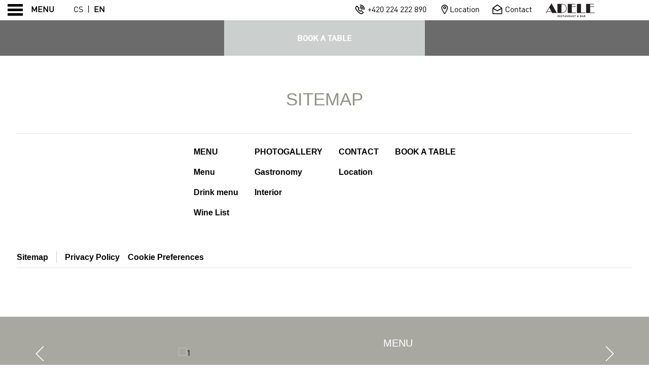

--- FILE ---
content_type: text/javascript;charset=UTF-8
request_url: https://www.adelerestaurant.cz/shared-styles-templates/initMap.min.js?v=1.3.1
body_size: 19329
content:
function buildMergedBookassistStyles(e){let t=bookassistStyles;return isValidJSONString(e)&&("string"==typeof e&&e.length&&(e=JSON.parse(e)),t=e.concat(bookassistStyles)),t}function createMap(e,t,a){let n=new google.maps.Map(document.getElementById(e),t);return n.mapTypes.set("bestfromgoogle",a),n.setMapTypeId("bestfromgoogle"),n}function initialize(e){let{mapId:t,isRtl:a,poiSize:n,mapPin:s,mapOptions:o,mapSettings:r,hotel:l,contentWidth:i,styleName:p,templateName:c,clusterStyles:d}=e;defaultMarkerSize=n,currentStyleName=p,currentTemplateName=c,storedClusterStyles=d;let m=buildMergedBookassistStyles(r);const g=new google.maps.LatLng(parseFloat(l.latitude),parseFloat(l.longitude));let u={zoom:l.locationZoom,center:g,mapTypeId:google.maps.MapTypeId.ROADMAP,panControl:!1,mapTypeControl:!1,zoomControl:!0,scrollwheel:!1,streetViewControl:!1,zoomControlOptions:{style:google.maps.ZoomControlStyle.SMALL,position:a?google.maps.ControlPosition.LEFT_BOTTOM:google.maps.ControlPosition.RIGHT_BOTTOM}};u={...u,...o},a&&(u={...u,fullscreenControlOptions:{style:google.maps.ZoomControlStyle.SMALL,position:google.maps.ControlPosition.LEFT_TOP}}),map=createMap(t,u,new google.maps.StyledMapType(m));const $=new google.maps.MarkerImage(s,null,null,null,new google.maps.Size(n,n)),f=getHotelMarkerContent(l,p,i);createHotelMarker(map,g,$,f),window.addEventListener("resize",function(){map.setCenter(g)}),"undefined"!=typeof pointsOfInterest&&Object.entries(pointsOfInterest).length>0&&displayPointsOfInterest($);const y=["picasso","warhol","klee"];return y.includes(p)||1==is_ie10||"location"!==c||(markerCluster=new MarkerClusterer(map,markersArray,{styles:storedClusterStyles})),{map:map,markerContent:f}}function initializeGroup(e){let{mapId:t,poiSize:a,mapSettings:n,groupList:s,mapOptions:o,language:r,clusterStyles:l,templateName:i,styleName:p}=e;currentStyleName=p,currentTemplateName=i,storedClusterStyles=l;let c=buildMergedBookassistStyles(n);const d=new google.maps.LatLng(40.4636169,-3.3866);let m={center:d,mapTypeId:google.maps.MapTypeId.ROADMAP,panControl:!1,mapTypeControl:!1,zoomControl:!0,scrollwheel:!1,streetViewControl:!1};m={...m,...o},map=createMap(t,m,new google.maps.StyledMapType(c)),bounds=new google.maps.LatLngBounds;let g=0;s.forEach(e=>{if("no"===e.master){let t="";e.languages.some(e=>e===r)&&(t="/"+r+"/");let n=`/files/img/${e.template}-${e.templateColor}/map-pointer.png`;e.mappin&&(n=`/files-sbbasic/${e.author}/logo/${e.mappin}`);let s=getGroupMarkerContent(e,p,i,r);markersArrayContent.push(s);const o=new google.maps.LatLng(e.latitude,e.longitude),l=new google.maps.MarkerImage(n,null,null,null,new google.maps.Size(a,a));let c=createGroupMarker(map,o,l,e.locationZoom,s);markersArray.push(c),bounds.extend(new google.maps.LatLng(e.latitude,e.longitude)),"location"===i&&document.getElementById(`smrt-hotel-map-${g}`).addEventListener("click",function(){const t=$(this).attr("id").replace("smrt-hotel-map-","");let a=new google.maps.LatLng(e.latitude,e.longitude);map.setCenter(a),map.setZoom(+e.locationZoom),infoWindow&&infoWindow.close(),infoWindow=new google.maps.InfoWindow({content:markersArrayContent[t]}),infoWindow.open(map,markersArray[t])}),g++}}),map.fitBounds(bounds),1!=is_ie10&&(markerCluster=new MarkerClusterer(map,markersArray,{styles:l}))}function displayPointsOfInterest(e){let t=0,a="",n='<ul class="nav nav-stack poi-ul">';bounds||(bounds=new google.maps.LatLngBounds),pointsOfInterest.forEach(e=>{let n=svgArrayData["canvas.svg"],s=svgArrayData[`${e.icon}.svg`],o=pointsOfInterestAvailable.find(t=>t.id===e.id);if(o&&o.visible&&e.pointsOfInterest){const o=e.pointsOfInterest;o.forEach(t=>{const a=t.latitude,o=t.longitude,r=new google.maps.LatLng(a,o),l=t.translations.find(e=>e[language])?Object.values(t.translations.find(e=>e[language]))[0]:{},{name:i,description:p}=l;let c='<div class="poi-info-content">';if(t.photo){const e=`${imagePath}/${t.photo}`;c=`${c}<div class="poi-info-image"><img src="${e}" alt=""></div>`}c=`${c}<div class="poi-info-text"><h5>${i}</h5><p>${p}</p></div>`,c=`${c}</div>`,poiMarkersArrayContent.push({id:t.id,content:c});const d=t.icon?svgArrayData[`${t.icon}.svg`]:s,m=buildPOIMarkerIcon(n,d,e.color,e.backgroundColor);let g=new google.maps.Marker({position:r,map:map,type:"poi",id:t.id,scaledSize:new google.maps.Size(36,36),icon:{url:"data:image/svg+xml;charset=UTF-8,"+encodeURIComponent(m)}});google.maps.event.addListener(g,"click",function(){infoWindow&&infoWindow.close(),infoWindow=new google.maps.InfoWindow({content:c}),map.setCenter(r),infoWindow.open(map,g)}),markersArray.push(g),bounds.extend(new google.maps.LatLng(a,o))}),map.fitBounds(bounds);const r=e.categoriesTranslations.find(e=>null!=e[language])?e.categoriesTranslations.find(e=>null!=e[language])[language]:e.categoriesTranslations.find(e=>null!=e.en).en;a=`${a}<li data-counter="0" class="poi-li dropdown new-dropdown taphover">`,a=`${a}<label class="switch pull-left mt-2"><input id="${e.id}" type="checkbox" class="active" value="true"><span class="slider round"></span></label>`,a=`${a}<div id="iconpoi-${t}" class="poi pull-left">`,a=`${a}<div id="bi-cat-${t}" class="canvas">`,a=`${a} ${buildIconPreview(`bi-cat-${t}`,n,e.backgroundColor,"canvas")}`,a=`${a}</div>`,"none"!=e.icon&&(a=`${a}<div id="fi-cat-${t}" class="icon">`,a=`${a} ${buildIconPreview(`fi-cat-${t}`,s,e.color,"icon")}`,a=`${a}</div>`),a=`${a}</div>`,a=`${a}<i class="fa fa-fw fa-angle-up sb-touch-arrow hidden-xs" style="display: none;"></i>`,a=`${a}<i class="fa fa-fw fa-angle-down sb-touch-arrow hidden-xs" style="display: block;"></i>`,a=`${a}<span class="poi-list-text">${r.name}</span>`,e.pointsOfInterest&&(a=`${a}<ul class="dropdown-menu dropdown-level-1" style="display: none;">`,e.pointsOfInterest.forEach(e=>{const t=e.translations.find(e=>null!=e[language])?e.translations.find(e=>null!=e[language])[language]:e.translations.find(e=>null!=e.en).en;a=`${a}<li data-counter="3">`,a=`${a}<span id="${e.id}" class="poi-element">${t.name}</span>`,a=`${a}</li>`}),a=`${a}</ul>`),a=`${a}</li>`}t++}),a=`${n}${a}</ul>`;const s=viewAllButtonContent&&viewAllButtonContent.find(e=>e.style===currentStyleName)?viewAllButtonContent.find(e=>e.style===currentStyleName).content:"";a=`${a} ${s}`,$('div[id="ba-points-interest"]').children().length||$("#ba-points-interest").append(a),displayCategoriesIcons()}function getHotelMarkerContent(e,t,a){const n=[{name:"dali",content:['<table cellspacing="20" cellpadding="0" width="300" class="smrt-maps-data text-center"><tr><td>',`<h4>${e.name} ${e.category}</h4><p>`,`<span>${e.address}</span><br>`,`<span>${e.postalCode}</span> <span>${e.city}</span> (<span>${e.country}</span>)<br>`,`<a href="tel:${e.phone}">Tel.:<span>${e.phone}</span></a><br>`,`<a href="mailto:${e.email}" class="smrt-pointer">E-mail</a>`,"</p></td></tr></table>"].join("")},{name:"frida",content:['<table cellspacing="20" cellpadding="0" width="300" class="smrt-maps-data text-center"><tr><td>',`<h4>${e.name} ${e.category}</h4><p><span>${e.address}</span><br>`,`<span>${e.postalCode}</span> <span>${e.city}</span> (<span>${e.country}</span>)<br>`,"</td></tr></table>"].join("")},{name:"hopper",content:['<table cellspacing="20" cellpadding="0" width="300" class="smrt-maps-data text-center"><tr><td>',`<h4>${e.name} ${e.category}</h4><p><span>${e.address}</span><br>`,`<span>${e.postalCode}</span> <span>${e.city}</span> (<span>${e.country}</span>)<br>`,"</td></tr></table>"].join("")},{name:"klee",content:['<table cellspacing="20" cellpadding="0" width="300" class="smrt-maps-data text-center"><tr><td>',`<h4>${e.name} ${e.category}</h4><p>`,`<span>${e.address}</span><br>`,`<span>${e.postalCode}</span> <span>${e.city}</span> (<span>${e.country}</span>)<br>`,`<a href="tel:${e.phone}">Tel.:<span>${e.phone}</span></a><br>`,`<a href="mailto:${e.email}" class="smrt-pointer">E-mail</a>`,"</p></td></tr></table>"].join("")},{name:"klimt",content:['<table cellspacing="20" cellpadding="0" width="300" class="smrt-maps-data text-center"><tr><td>',`<h2 class="smrt-map-header mt-3 mb-1 smrt-color-tertiary-100">${e.name} ${e.category}</h2>`,`<p><span>${e.address} </span><br>`,`<span>${e.postalCode}</span> <span>${e.city}</span> (<span>${e.country}</span>)<br><br>`,`<a class="smrt-color-tertiary-100" href="tel:${e.phone}">`,'<span class="fa picons-telephone-call pr-2" aria-hidden="true"></span>',`<span>${e.phone}</span></a><br><br>`,`<a class="smrt-color-tertiary-100" href="mailto:${e.email}" class="smrt-pointer">`,`<span class="fa picons-envelope pr-2" aria-hidden="true"></span> ${e.email}</a></p>`,"</td></tr></table>"].join("")},{name:"magritte",content:['<table cellspacing="20" cellpadding="0" width="300" class="smrt-maps-data text-center"><tr><td>',`<h4>${e.name} ${e.category}</h4><p><span>${e.address}</span><br>`,`<span>${e.postalCode}</span> <span>${e.city}</span> (<span>${e.country}</span>)<br>`,`<a href="tel:${e.phone}">Tel.:<span>${e.phone}</span></a><br>`,`<a href="mailto:${e.email}" class="smrt-pointer">E-mail</a></p></td></tr></table>`].join("")},{name:"mondrian",content:['<table cellspacing="20" cellpadding="0" width="300" class="smrt-maps-data text-center"><tr><td>',`<h4>${e.name} ${e.category}</h4><p><span>${e.address}</span><br>`,`<span>${e.postalCode}</span> <span>${e.city}</span> (<span>${e.country}</span>)<br>`,`<a href="tel:${e.phone}">Tel.:<span>${e.phone}</span></a><br>`,`<a href="mailto:${e.email}" class="smrt-pointer">E-mail</a></p></td></tr></table>`].join("")},{name:"picasso",content:['<table cellspacing="20" cellpadding="0" width="300" class="smrt-maps-data text-center"><tr><td>',`<h4>${e.name} ${e.category}</h4><p>`,`${e.address}<br>`,`${e.postalCode} ${e.city} (${e.country})<br>`,`<a href="tel:${e.phone}">Tel.:${e.phone}</a><br>`,`<span style="display:none;">${e.email}</span>`,`<a href="mailto:${e.email}" class="smrt-pointer">E-mail</a>`,"</p></td></tr></table>"].join("")},{name:"pollock",content:[`<table cellspacing="20" cellpadding="0" width="${a}" class="smrt-maps-data text-center"`,`<tr><td><h4>${e.name} ${e.category}</h4><p>${e.address}<br>`,` ${e.postalCode} ${e.city} (${e.country})</p></td></tr></table>`].join("")},{name:"warhol",content:['<table cellspacing="20" cellpadding="0" width="300" class="smrt-maps-data text-center"><tr><td>',`<h4>${e.name} ${e.category}</h4><p>`,`<span>${e.address}</span><br>`,`<span>${e.postalCode}</span> <span>${e.city}</span> (<span>${e.country}</span>)<br>`,`<a href="tel:${e.phone}">Tel.:<span>${e.phone}</span></a><br>`,`<a href="mailto:${e.email}" class="smrt-pointer">E-mail</a>`,"</p></td></tr></table>"].join("")}];let s=n.find(e=>e.name===t);return s?s.content:""}function getGroupMarkerContent(e,t,a,n){let s="";const o=e.domain&&e.domain.concat("/",n,"/"),r=`<p><a target="_blank" title="WWW" href="//${o}">WWW</a></p>`,l=`<p><a target="_blank" title="www" href="//${o}">${e.domain}</a></p>`;s=`${s}<table cellspacing="20" cellpadding="0" width="300" class="smrt-maps-data text-center">`,"location"===a&&(s=`${s}<tr><td><h4>${e.name} ${e.category}</h4>`,s=`${s}<p><span>${e.address}</span><br><span>${e.postalCode}</span> <span>${e.city}</span> (<span>${e.country}</span>)</p>`,e.domain&&""!=e.domain&&(s=`${s}${r}`),s=`${s}</td></tr></table>`);const i="magritte"===t||"mondrian"===t?"250":"100%",p=`<table cellspacing="20" cellpadding="0" width="${i}" class="smrt-maps-data text-center"><tr><td><h4>${e.name} ${e.category}</h4></td></tr></table>`;return"magritte"!==t&&"mondrian"!==t&&"pollock"!==t||"location"==a||(s=`${s}${p}`),s=`${s}</table">`,"klimt"===t&&(s='<table cellspacing="20" cellpadding="0" width="300" class="smrt-maps-data text-center"><tr><td>',s=`${s}<h2 class="smrt-map-header mt-3 mb-1 smrt-color-tertiary-100">`,s=`${s}${e.name} ${e.category}</h2>`,s=`${s}<p><span>${e.address}</span><br><span>${e.postalCode}</span> <span>${e.city}</span> (<span>${e.country}</span>)</p>`,e.domain&&""!=e.domain&&(s=`${s}${l}`),s=`${s}</td></tr></table>`),s}function createMarker(e,t,a,n){let s=new google.maps.Marker({position:t,map:e,icon:a,type:n});return s}function createHotelMarker(e,t,a,n){let s=createMarker(e,t,a,"hotel");return markersArray.push(s),google.maps.event.addListener(s,"click",function(){displayInfoWindow(s,n)}),s}function createGroupMarker(e,t,a,n,s){const o=createMarker(e,t,a,"group");return google.maps.event.addListener(o,"click",function(){e.panTo(t),e.setZoom(+n),displayInfoWindow(o,s)}),o}function displayInfoWindow(e,t){infoWindow&&infoWindow.close(),infoWindow=new google.maps.InfoWindow({content:t}),infoWindow.open(map,e)}function displayCategoriesIcons(){categoriesIconsArray.map(e=>{const t=e.id.substring(e.id.indexOf("-")+1);if(e.data){const a="canvas"===e.type?`bicon-${t}`:`ficon-${t}`;"canvas"===e.type?$(`#bicon-${t}`).find("path").get(1).style=`fill:${e.color}`:($(`#fi-cat-${t}`).html(e.data),$(`#${a}`).attr("fill",e.color),$(`#${a}`).find("path").each(function(){$(this).attr("style",`fill:${e.color}`)}))}})}function buildPOIMarkerIcon(e,t,a,n){if(void 0!==t)return mergedPaths=`<svg width="${defaultMarkerSize}" height="${defaultMarkerSize}" xmlnsenable-background="new 0 0 100 100" viewBox="0 0 100 100" xmlns="http://www.w3.org/2000/svg">`,mergedPaths=`${mergedPaths} ${e.slice(e.indexOf(">")+1,e.length).replace("</svg>","").replace("#6bbae3",n)}`,mergedPaths=`${mergedPaths} <g fill="${a}" transform="translate(30,15) scale(0.4 0.4)">`,mergedPaths=`${mergedPaths} ${t.slice(t.indexOf(">")+1,t.length).replace("</svg>","")}</g>`,mergedPaths=`${mergedPaths} </svg>`,mergedPaths}function buildIconPreview(e,t,a,n){const s=e.substring(e.indexOf("-")+1);if(t){const e="icon"===n?'class="poi-icon-preview"':"",a="canvas"===n?`bicon-${s}`:`ficon-${s}`;t=t.replace("<svg ",`<svg id="${a}" ${e} xmlns`)}return categoriesIconsArray.push({id:e,data:t,color:a,type:n}),t}function getGoogleClusterInlineSvg(e){const t=window.btoa(`<svg xmlns="http://www.w3.org/2000/svg" viewBox="0 0 100 100"><circle cx="50" cy="50" r="50" opacity=".5" fill="${e}"/><circle cx="50" cy="50" r="40" fill="${e}"/></svg>`);return"data:image/svg+xml;base64,"+t}function isValidJSONString(e){try{e=JSON.parse(e)}catch(e){return!1}return e.length>0}function mapGroupInfo(){$("#smrt-group-container .smrt-close").find("i").toggle(),$("#smrt-group-container").toggleClass("smrt-closed")}function toggleSliderTab(e){markersArray.map(t=>{t.type===e?t.setVisible(!0):t.setVisible(!1),markerCluster.clearMarkers(),markerCluster=new MarkerClusterer(map,markersArray.filter(t=>t.type===e&&t.visible),{styles:storedClusterStyles})})}let map,bounds,infoWindow,currentStyleName,currentTemplateName,markerCluster,storedClusterStyles,initialized=!1,markersArray=[],currentMarkersStatus=[],markersArrayContent=[],poiMarkersArrayContent=[],categoriesIconsArray=[],defaultMarkerSize=80;const bookassistStyles=[{featureType:"poi",stylers:[{visibility:"off"}]},{featureType:"poi.park",stylers:[{visibility:"on"}]},{featureType:"poi.medical",stylers:[{visibility:"on"}]},{featureType:"poi.sports_complex",stylers:[{visibility:"on"}]}],onClickPOISliderButton=e=>{let t=$(e.currentTarget).siblings("input").attr("class"),a=$(e.currentTarget).siblings("input");"active"===t?($(a).toggleClass("active"),$(a)[0].value=!1,a.closest("label").parent().find(".fa-angle-up").attr("style","display: none;"),a.closest("label").parent().find(".fa-angle-down").attr("style","display: block;"),a.closest("label").parent().find("ul").attr("style","display: none;")):($(e.currentTarget).siblings("input:not(.disabled)").toggleClass("active"),$(e.currentTarget).siblings("input")[0].value=!0);const n=a[0].id,s=pointsOfInterest.find(e=>e.id===n);s&&s.pointsOfInterest&&s.pointsOfInterest.map(e=>{const a=e.id;markersArray.map(e=>{if("group"!=e.type){e.id&&e.id===a&&(e.setVisible("active"!==t),e.visible?currentMarkersStatus=currentMarkersStatus.filter(e=>e.id!==a):currentMarkersStatus.push(e));const n=currentMarkersStatus.map(e=>e.id);markerCluster.clearMarkers(),markerCluster=new MarkerClusterer(map,markersArray.filter(e=>"group"!=e.type&&e.visible&&!n.some(t=>t===e.id)),{styles:storedClusterStyles})}})})},onClickViewAllSliderButton=e=>{infoWindow&&infoWindow.close(),$(".slider.round").each(function(){"active"!=$(this).siblings("input").attr("class")&&($(this).siblings("input:not(.disabled)").toggleClass("active"),$(this).siblings("input")[0].value=!0)}),currentMarkersStatus=[],markersArray.map(e=>{"poi"!==e.type&&"hotel"!==e.type||e.setVisible(!0),markerCluster.clearMarkers(),markerCluster=new MarkerClusterer(map,markersArray.filter(e=>"group"!=e.type),{styles:storedClusterStyles})}),map.fitBounds(bounds),map.setCenter(markersArray.filter(e=>"poi"===e.type)[0].position)},onClickArrowPOIButton=e=>{let t=$(e.currentTarget).parent(".dropdown");"false"===t.find("input:checkbox").val()?(t.find(".fa-angle-up").attr("style","display: none;"),t.find(".fa-angle-down").attr("style","display: block;"),t.find("ul").attr("style","display: none;")):(t.children(".dropdown-menu").toggleClass("smrt-opened").slideToggle(),t.children(".sb-touch-arrow").toggle())},onClickPOIListItem=e=>{const t=$(e.currentTarget).attr("id"),a=pointsOfInterest.find(e=>{if(e.pointsOfInterest)return e.pointsOfInterest.find(e=>e.id===t)});if(a){const e=a.pointsOfInterest.find(e=>e.id===t),n=markersArray.find(e=>e.id===t),s=poiMarkersArrayContent.find(e=>e.id===t);n&&n.visible&&(infoWindow&&infoWindow.close(),infoWindow=new google.maps.InfoWindow({content:s?s.content:""}),infoWindow.open(map,n),map.setZoom(15),e&&map.setCenter(new google.maps.LatLng(parseFloat(e.latitude),parseFloat(e.longitude)))),mapGroupInfo()}},onClickPOISliderTabTitle=e=>{$('div[id="ba-points-interest"]').children().length||displayPointsOfInterest();const t=currentMarkersStatus.some(e=>"group"!=e.type&&!1===e.visible),a=currentMarkersStatus.map(e=>e.id);t?(markersArray.map(e=>{"poi"!==e.type||a.some(t=>t===e.id)||e.setVisible(!0)}),markerCluster.clearMarkers(),markerCluster=new MarkerClusterer(map,markersArray.filter(e=>"group"!=e.type&&!a.some(t=>t===e.id)),{styles:storedClusterStyles})):toggleSliderTab("poi")},onClickGroupHotelsSliderTabTitle=e=>{toggleSliderTab("group")},onClickSliderButton=e=>{mapGroupInfo(),$("#ba-points-interest .dropdown-menu").each(function(){"display: block;"===$(this).attr("style")&&$(this).slideToggle()}),$("#ba-points-interest .sb-touch-arrow").each(function(){$(this).hasClass("fa-angle-down")&&"display: none;"===$(this).attr("style")?$(this).toggle():$(this).hasClass("fa-angle-up")&&"display: none;"!=$(this).attr("style")&&$(this).toggle()})},onClickMapTabs=e=>{e.preventDefault(),$(e.currentTarget).tab("show")},onClickZoomAll=e=>{infoWindow&&infoWindow.close(),map.fitBounds(bounds)};$(function(){$(document).on("click",".slider.round",onClickPOISliderButton),$(document).on("click","#smrt-map-view-all",onClickViewAllSliderButton),$(document).on("click","#ba-points-interest .poi-element",onClickPOIListItem),$(document).on("click","#ba-points-interest .sb-touch-arrow, .poi-list-text",onClickArrowPOIButton),$(document).on("click",'a[href="#ba-points-interest"]',onClickPOISliderTabTitle),$(document).on("click",'a[href="#ba-group-hotels"]',onClickGroupHotelsSliderTabTitle),$(document).on("click","#smrt-slider-button,#smrt-map-info-open, #smrt-map-info-close, #ba-group-hotels",onClickSliderButton),$(document).on("click","#ba_map_tabs a",onClickMapTabs),$(document).on("click","#smrt-map-zoom-all",onClickZoomAll),setTimeout(function(){mapGroupInfo()},1e3)});